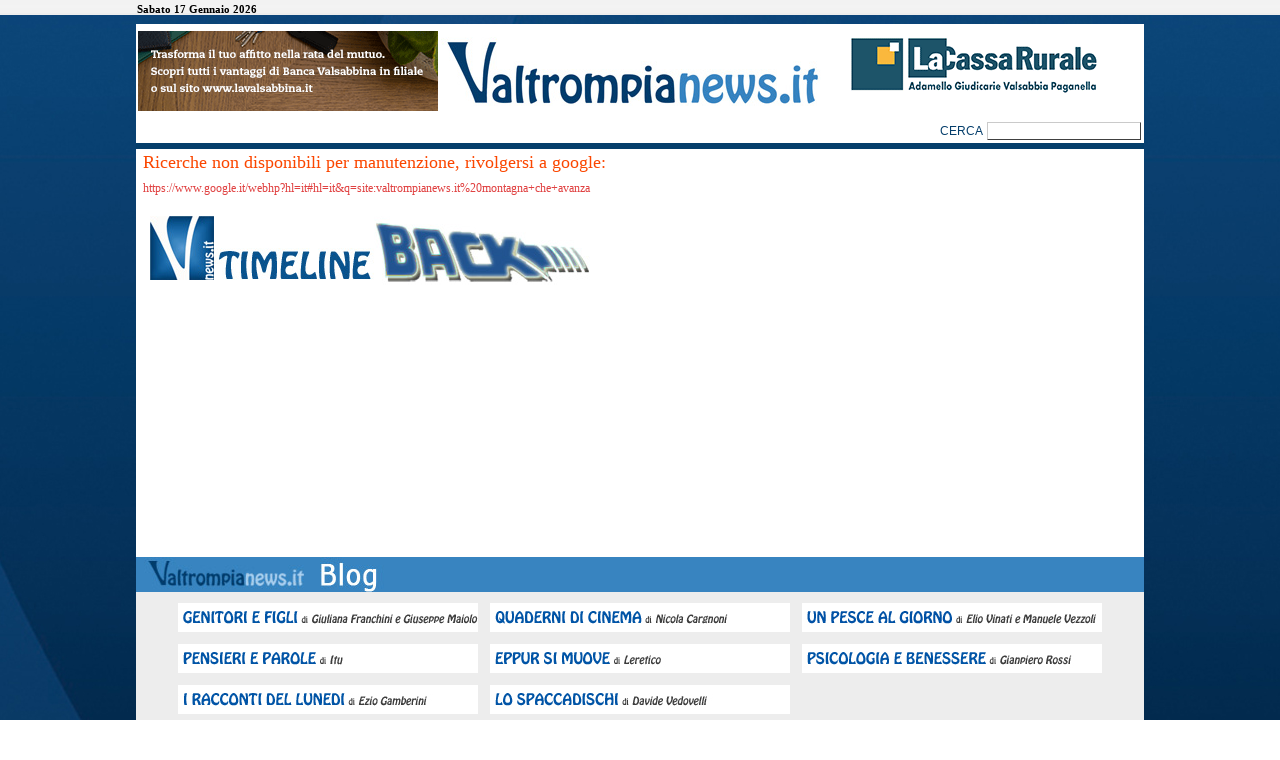

--- FILE ---
content_type: text/html; charset=UTF-8
request_url: http://www.valtrompianews.it/Cerca-it:montagna%20che%20avanza
body_size: 3414
content:
					
<!DOCTYPE html PUBLIC "-//W3C//DTD HTML 4.01 Transitional//EN">
<html>	
	<head>
		<meta http-equiv="content-type" content="text/html;charset=utf-8">
		<meta http-equiv="Content-Language" content="it">
		<title>Cerca: montagna che avanza</title>
		<link rel="shortcut icon" href="http://www.valtrompianews.it/./personalizzazione/tpl/files/favicon.ico">
		<meta name="author" content="Glacomtech">
		<meta name="revisit-after" content="1 day">
		<meta name="robots" content="ALL,INDEX,FOLLOW">
		<meta name="description" content="Cerca montagna che avanza">
		<meta name="keywords" content="montagna che avanza">
		<meta name="verify-v1" content="LY7JD1Gw58qu/hAUCrtHciMUTz6tW5b1FVcvdvEUGq8=" />
		<link href="http://www.valtrompianews.it/./personalizzazione/tpl/files/stile.css" rel="stylesheet" type="text/css" media="all">
		<style type="text/css" media="screen"><!-- .testo {  } --></style>
		<link rel="alternate" type="application/rss+xml" title="" href="http://www.valtrompianews.it/it.xml" />
		<meta name="google-site-verification" content="yDWHC4EnC-dv_AamUPGM_qVXeji8K-tNOoJxkeUQ_pU" />
		<meta name="p:domain_verify" content="e8da28cbbb35fbea1b8483963579e761" >
		
		<script type="text/javascript" src="http://www.valtrompianews.it/inc/swfobject/swfobject.js"></script>
		<script type="text/javascript" src="http://www.valtrompianews.it/inc/showme/showme.js"></script>		
		
		
		<meta property="og:title" content="Cerca: montagna che avanza" />
		<meta property="og:description" content="Cerca montagna che avanza" />
		<meta property="og:image" content="" />
		<!--<link rel="image_src" type="image/jpeg" href="" />-->

		<!--Slimbox -->
		<script type="text/javascript" src="http://ajax.googleapis.com/ajax/libs/jquery/1.6.2/jquery.min.js"></script>
		<script type="text/javascript" src="http://ajax.googleapis.com/ajax/libs/jqueryui/1.8.14/jquery-ui.min.js"></script>
		<script type="text/javascript" src="http://www.valtrompianews.it/./personalizzazione/tpl/files/slimbox/slimbox2.js"></script>
		<link rel="stylesheet" href="http://www.valtrompianews.it/./personalizzazione/tpl/files/slimbox/slimbox2.css" type="text/css" media="screen" />
		
		<link href="http://www.valtrompianews.it/./personalizzazione/tpl/files/calendar.css" rel="stylesheet" type="text/css" media="all">
		<script type="text/javascript" src="http://www.valtrompianews.it/./personalizzazione/tpl/files/calendar.js"></script>
			
		<!-- sfondo cliccabile gestibile da cp -->
		<style type="text/css">
			body {	background-image: url('http://www.valtrompianews.it/files/background/valrompianews1800.jpg'); }	
		</style>	
	</head>
	<body>
		<a id="skinlink" href="" target="_blank"><span>Skin ADV</span></a>	
		
		<div id="private" style="width:150%;">
			<div class="datadioggi" style="float:left;width:47%;">Sabato 17 Gennaio 2026</div>
			<div style="float:left;width:53%;"></div>
		</div>
		<div style="width:1008px;height:auto;background-color:transparent;margin:0 auto;position:relative;z-index:2;">
			<br><br>
			<div style="width:1008px;background-color:white;">				
				
				
				
				
				

				<table width="100" cellspacing="1" cellpadding="1" border="0">
    <tbody>
        <tr>
            <td>
            <div><a href="http://www.lavalsabbina.it/privati-e-famiglie/mutui-e-prestiti/prestiti/incentivi-casa/" target="_blank"><img src="/files/Image/Banner/Valsabbina/300x80.gif" alt="" width="300" vspace="0" hspace="0" height="80" border="0" /></a></div>
            </td>
            <td style="text-align: center;">
            <div><a href="http://www.valtrompianews.it" title="Valletrompianews.it"><img src="/files/Image/Testata/intestazione blu380.jpg" alt="" width="380" vspace="0" hspace="0" height="69" border="0" /></a></div>
            </td>
            <td style="text-align: center;" width="300">
            <div style="text-align: right;"><a href="https://www.manelli.it/" target="_blank"><img src="/files/Image/Testata/210506TestataRurale.gif" width="300" vspace="0" hspace="0" height="80" border="0" alt="" /></a>&nbsp;</div>
            </td>
        </tr>
    </tbody>
</table>
			</div>
			<table class="table_precontenuto_menu">
				<tr>
					<td></td>
					<form action="http://www.valtrompianews.it/Cerca-it:" method="POST" name="cerca" class='cerca' onSubmit="return (document.cerca.action='http://www.valtrompianews.it/Cerca-it:'+document.cerca.dacercare.value)">	
					<td style="width:235px;text-align:right;"> 
						<input type="hidden" name="l" value="it"> 
						<input name="cerca" type="Submit" value="Cerca" alt="Cerca" style="color:#053e6b;font-size:12px;text-transform:uppercase;padding:0px;margin:1px;background-color:#fff;font-weight:normal;border:none;"> 
						<input type="text" name="dacercare" size="20" style="font-size:12px;text-align:left;font-weight:normal;padding-left:2px;"> 
					</td>
					</form>
				</tr>
			</table>
			<table class="table_precontenuto">
				<tr>
					<td></td>					
				</tr>
			</table>
			<table class="table_contenuto">
				<tr>
					<td class="testo">
						<h1>Ricerche non disponibili per manutenzione, rivolgersi a google:<br><br><a href="https://www.google.it/webhp?hl=it#hl=it&q=site:valtrompianews.it%20montagna+che+avanza" target='_blank'>https://www.google.it/webhp?hl=it#hl=it&q=site:valtrompianews.it%20montagna+che+avanza</h1><br><br><div style="text-align: left;">&nbsp;<a href="http://www.valtrompianews.it/index.php?l=it&amp;idn=121" target="_blank"><img src="/files/Image/Grafica/valtrompianews timeline 440.jpg" width="440" height="69" alt="" /></a></div>
					</td>
					<td class="cellatdx" style="vertical-align: top;">
						<!--<div class="menu_laterale"></div>
						 
						<p><div style="text-align: center;"><span style="font-size: large;"><span style="color: rgb(51, 51, 153);"><strong><span style="font-family: Verdana;">Seguici...</span></strong></span></span><span style="font-size: larger;"><span style="color: rgb(51, 51, 153);"><strong><span style="font-family: Verdana;"><br />
<br />
<a href="https://www.facebook.com/valtrompianews?ref=hl" target="_blank"><img src="/files/Image/Grafica/icon facebook 32.png" width="32" height="32" vspace="0" hspace="0" border="0" alt="" /></a>&nbsp;<a href="https://twitter.com/valtrompianews" target="_blank"><img src="/files/Image/Grafica/icon twitter 32.png" width="32" height="32" vspace="0" hspace="0" border="0" alt="" /></a>&nbsp;</span></strong></span></span><span style="font-size: larger;"><span style="color: rgb(51, 51, 153);"><strong><span style="font-family: Verdana;"><a href="https://plus.google.com/b/114776861609266946025/+ValtrompianewsIt/posts" target="_blank"><img src="/files/Image/Grafica/icon google 32.png" width="32" height="32" vspace="0" hspace="0" border="0" alt="" /></a>&nbsp;</span></strong></span></span><span style="font-size: larger;"><span style="color: rgb(51, 51, 153);"><strong><span style="font-family: Verdana;"><a href="http://valtrompianews.tumblr.com/" target="_blank"><img src="/files/Image/Grafica/icon tumblr 32.png" width="32" height="32" vspace="0" hspace="0" border="0" alt="" /></a>&nbsp;<a href="http://www.pinterest.com/valtrompianews/" target="_blank"><img src="/files/Image/Grafica/icon pinterest 32.png" width="32" height="32" vspace="0" hspace="0" border="0" alt="" /></a>&nbsp;<a href="http://www.youtube.com/user/valtrompianews" target="_blank"><img src="/files/Image/Grafica/icon youtube 32.png" width="32" height="32" vspace="0" hspace="0" border="0" alt="" /></a>&nbsp;</span></strong></span></span><span style="font-size: larger;"><span style="color: rgb(51, 51, 153);"><strong><span style="font-family: Verdana;"><a href="http://instagram.com/valtrompianews" target="_blank"><img src="/files/Image/Grafica/icon instagram 32.png" width="32" height="32" vspace="0" hspace="0" border="0" alt="" /></a>&nbsp;<a href="http://www.valtrompianews.it/it/Val-Trompia-News-RSS.html" target="_blank"><img src="/files/Image/Grafica/icon rs 32.png" width="32" height="32" vspace="0" hspace="0" border="0" alt="" /></a></span></strong></span></span></div>
<hr />
<div>&nbsp;</div><hr />
<div style="text-align: center;">&nbsp;<a href="http://www.flickr.com/photos/120458423@N02/" target="_blank"><img src="/files/Image/Grafica/photogallery flickr.jpg" vspace="0" hspace="0" border="0" width="300" height="65" alt="" /></a></div>
<hr /></p>-->
					</td>
				</tr>
				<tr>
					<td class="box_footer" colspan="2">  </td>
				</tr>
			</table>			
			<div id="comments" style="display: none;">...</div>
			<div class="footer"><div style="text-align: center;"><a name="Blog"><img width="1008" height="35" src="/files/Image/Grafica/blog-vtn.jpg" alt="" /></a></div>
<table width="300" cellspacing="10" cellpadding="1" border="0" align="center">
    <tbody>
        <tr>
            <td><a href="http://www.valtrompianews.it/Rubriche-it/Blog-genitori-e-figli.html" target="_blank"><img width="300" height="29" src="/files/Image/Grafica/Blog/BLOG genitori e figli.jpg" alt="" /></a></td>
            <td><a href="http://www.valtrompianews.it/Rubriche-it/Blog-quaderni-di-cinema.html" target="_blank"><img width="300" height="29" src="/files/Image/Grafica/Blog/BLOG quaderni di cinema.jpg" alt="" /></a></td>
            <td><a target="_blank" href="http://www.valtrompianews.it/Rubriche-it/Blog-pescatori.html"><img width="300" height="29" alt="" src="/files/Image/Grafica/Blog/BLOG un pesce al giorno.jpg" /></a></td>
        </tr>
        <tr>
            <td><a href="http://www.valtrompianews.it/Rubriche-it/Blog-pensieri-e-parole.html" target="_blank"><img width="300" height="29" src="/files/Image/Grafica/Blog/BLOG pensieri e parole.jpg" alt="" /></a></td>
            <td><a href="http://www.valtrompianews.it/Rubriche-it/Blog-eppur-si-muove.html" target="_blank"><img width="300" height="29" src="/files/Image/Grafica/Blog/BLOG eppur si muove.jpg" alt="" /></a></td>
            <td><a href="http://www.valtrompianews.it/Rubriche-it/Blog-psicologia-benessere.html"><img width="300" vspace="0" hspace="0" height="29" border="0" src="/files/Image/Grafica/Blog/BLOG psicologia e benessere.jpg" alt="" /></a></td>
        </tr>
        <tr>
            <td><a href="http://www.valtrompianews.it/Rubriche-it/Blog-racconti-lunedi.html" target="_blank"><img width="300" height="29" src="/files/Image/Grafica/Blog/BLOG racconti lunedi.jpg" alt="" /></a></td>
            <td><a href="http://www.valtrompianews.it/Rubriche-it/Blog-spaccadischi.html" target="_blank"><img width="300" height="29" src="/files/Image/Grafica/Blog/BLOG spaccadischi.jpg" alt="" /></a></td>
            <td>&nbsp;</td>
        </tr>
        <tr>
            <td>&nbsp;</td>
            <td>&nbsp;</td>
            <td>&nbsp;</td>
        </tr>
    </tbody>
</table>
<div style="text-align: center;">&nbsp;</div><div style="text-align: center;">Edizioni Valle Sabbia Srl via Santi, 7  25070 Bione (BS) - C.F.  e P.Iva  02794810982 - Fax 0365.1980261 - E-mail  <a href="mailto:info@vallesabbianews.it">info@edizionivallesabbia.it</a><br />
Registrazione Tribunale di Brescia n&deg; 13/2011 del 24 giugno 2011  -   Direttore responsabile Ubaldo Vallini - &copy; Copyright Edizioni Valle    Sabbia Srl - Bione<br />
E' vietato l'adattamento totale o parziale e la riproduzione  con   qualsiasi mezzo elettronico, in funzione della conseguente  diffusione   on-line.</div><br>&nbsp;2008 &copy; Tutti i diritti sono riservati - Autogestione contenuti di Edizioni Valle Sabbia Srl C.F. e P.Iva: 02794810982 - Sistema <a href='http://www.glacom.it'>GLACOM&reg;</a><br></div>
		</div>		
		<script type="text/javascript">

		  var _gaq = _gaq || [];
		  _gaq.push(['_setAccount', 'UA-31322330-1']);
		  _gaq.push(['_setDomainName', 'valtrompianews.it']);
		  _gaq.push(['_trackPageview']);

		  (function() {
		    var ga = document.createElement('script'); ga.type = 'text/javascript'; ga.async = true;
		    ga.src = ('https:' == document.location.protocol ? 'https://ssl' : 'http://www') + '.google-analytics.com/ga.js';
		    var s = document.getElementsByTagName('script')[0]; s.parentNode.insertBefore(ga, s);
		  })();

		</script>
		
		<script type="text/javascript" src="//assets.pinterest.com/js/pinit.js"></script>
	</body>

</html>


--- FILE ---
content_type: application/javascript
request_url: http://www.valtrompianews.it/inc/showme/showme.js
body_size: 353
content:
function showme(nome_div){
            if(document.getElementById(nome_div).style.display=='none')
            document.getElementById(nome_div).style.display='block';
            else
            document.getElementById(nome_div).style.display='none';
}

/*
L'UTILIZZO:
<a href="javascript:showme('nome_div');">nome_link</a> 			            
<div id="nome_div" style="background: transparent none repeat scroll 0% 50%; display: none; -moz-background-clip: -moz-initial; -moz-background-origin: -moz-initial; -moz-background-inline-policy: -moz-initial;">
	contenuto che appare dopo click su 'nome_link'
</div>

NB: si possono mettere anche le graffe.
*/